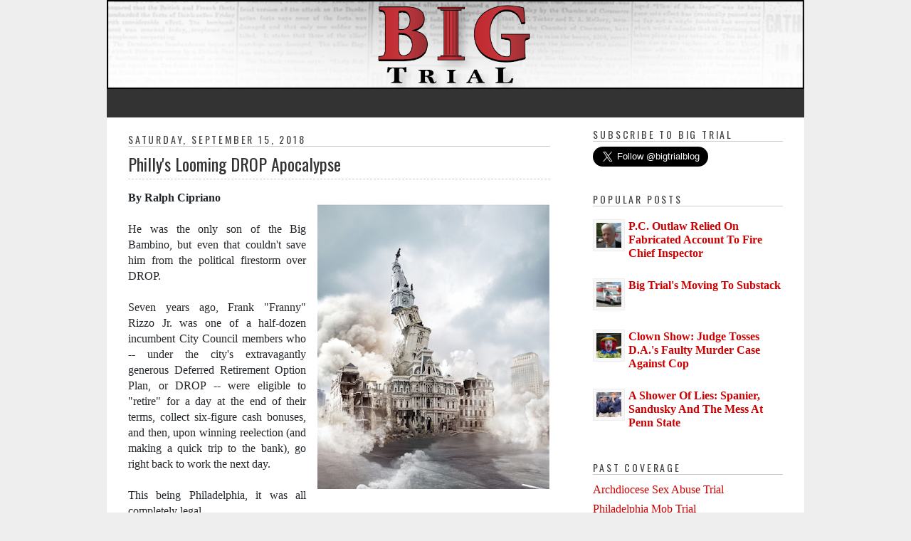

--- FILE ---
content_type: text/html; charset=UTF-8
request_url: https://www.bigtrial.net/2018/09/phillys-looming-drop-apocalypse.html
body_size: 15376
content:
<!DOCTYPE html>
<html class='v2' dir='ltr' xmlns='http://www.w3.org/1999/xhtml' xmlns:b='http://www.google.com/2005/gml/b' xmlns:data='http://www.google.com/2005/gml/data' xmlns:expr='http://www.google.com/2005/gml/expr'>
<head>
<link href='https://www.blogger.com/static/v1/widgets/335934321-css_bundle_v2.css' rel='stylesheet' type='text/css'/>
<script async='async' data-ad-client='ca-pub-3909910168091132' src='https://pagead2.googlesyndication.com/pagead/js/adsbygoogle.js'></script>
<meta content='dHle0oEpSb9GDjbd_6K0G_InKeCxrdVZF8mIxwbaIEk' name='google-site-verification'/>
<meta content='dHle0oEpSb9GDjbd_6K0G_InKeCxrdVZF8mIxwbaIEk' name='google-site-verification'/>
<title>Philly's Looming DROP Apocalypse | Big Trial | Philadelphia Trial Blog</title>
<meta CONTENT='IE=edge' HTTP-EQUIV='X-UA-Compatible'/>
<meta content='width=device-width,initial-scale=1.0,minimum-scale=1.0,maximum-scale=1.0' name='viewport'/>
<link href='https://fonts.googleapis.com/css?family=Roboto' rel='stylesheet'/>
<link HREF='//maxcdn.bootstrapcdn.com/font-awesome/4.7.0/css/font-awesome.min.css' REL='stylesheet'/>
<script src='//ajax.googleapis.com/ajax/libs/jquery/2.2.4/jquery.min.js' type='text/javascript'></script>
<meta content='text/html; charset=UTF-8' http-equiv='Content-Type'/>
<meta content='blogger' name='generator'/>
<link href='https://www.bigtrial.net/favicon.ico' rel='icon' type='image/x-icon'/>
<link href='https://www.bigtrial.net/2018/09/phillys-looming-drop-apocalypse.html' rel='canonical'/>
<link rel="alternate" type="application/atom+xml" title="Big Trial | Philadelphia Trial Blog - Atom" href="https://www.bigtrial.net/feeds/posts/default" />
<link rel="alternate" type="application/rss+xml" title="Big Trial | Philadelphia Trial Blog - RSS" href="https://www.bigtrial.net/feeds/posts/default?alt=rss" />
<link rel="service.post" type="application/atom+xml" title="Big Trial | Philadelphia Trial Blog - Atom" href="https://www.blogger.com/feeds/8876661997317409023/posts/default" />

<link rel="alternate" type="application/atom+xml" title="Big Trial | Philadelphia Trial Blog - Atom" href="https://www.bigtrial.net/feeds/8061164443076384645/comments/default" />
<!--Can't find substitution for tag [blog.ieCssRetrofitLinks]-->
<link href='https://blogger.googleusercontent.com/img/b/R29vZ2xl/AVvXsEj7yL5CtOvc9t4yuAd5vuPFBXvFExMHsXshouKiPMq2jldrZVTpE6-zmIk3M6Ni3emDQM-DmnN3OJE5omdSm329aEJTBDVAoOt0ja8LwmE4h71PIyrICmVQIILTKv57OX9lOWXQzZagu-U/s400/Screen+Shot+2018-09-16+at+5.59.43+AM.png' rel='image_src'/>
<meta content='https://www.bigtrial.net/2018/09/phillys-looming-drop-apocalypse.html' property='og:url'/>
<meta content='Philly&#39;s Looming DROP Apocalypse' property='og:title'/>
<meta content='  By Ralph Cipriano   He was the only son of the Big Bambino, but even that couldn&#39;t save him from the political firestorm over DROP.   Seve...' property='og:description'/>
<meta content='https://blogger.googleusercontent.com/img/b/R29vZ2xl/AVvXsEj7yL5CtOvc9t4yuAd5vuPFBXvFExMHsXshouKiPMq2jldrZVTpE6-zmIk3M6Ni3emDQM-DmnN3OJE5omdSm329aEJTBDVAoOt0ja8LwmE4h71PIyrICmVQIILTKv57OX9lOWXQzZagu-U/w1200-h630-p-k-no-nu/Screen+Shot+2018-09-16+at+5.59.43+AM.png' property='og:image'/>
<title>
Philly's Looming DROP Apocalypse | Big Trial | Philadelphia Trial Blog
</title>
<!-- Open Graph -->
<meta content='Big Trial | Philadelphia Trial Blog' property='og:site_name'/>
<meta content='https://blogger.googleusercontent.com/img/b/R29vZ2xl/AVvXsEj7yL5CtOvc9t4yuAd5vuPFBXvFExMHsXshouKiPMq2jldrZVTpE6-zmIk3M6Ni3emDQM-DmnN3OJE5omdSm329aEJTBDVAoOt0ja8LwmE4h71PIyrICmVQIILTKv57OX9lOWXQzZagu-U/s400/Screen+Shot+2018-09-16+at+5.59.43+AM.png' property='og:image'/>
<meta content='1200' property='og:image:width'/>
<meta content='630' property='og:image:height'/>
<meta content='article' property='og:type'/>
<meta content='' property='og:description'/>
<meta content='' property='fb:app_id'/>
<meta content='' property='fb:admins'/>
<!-- End Open Graph -->
<!-- Twitter Card -->
<meta content='summary_large_image' name='twitter:card'/>
<meta content='' name='twitter:site'/>
<meta content='' name='twitter:creator'/>
<meta content='https://www.bigtrial.net/' name='twitter:domain'/>
<meta content='https://www.bigtrial.net/2018/09/phillys-looming-drop-apocalypse.html' name='twitter:url'/>
<meta content='Philly&#39;s Looming DROP Apocalypse' name='twitter:title'/>
<meta content='https://blogger.googleusercontent.com/img/b/R29vZ2xl/AVvXsEj7yL5CtOvc9t4yuAd5vuPFBXvFExMHsXshouKiPMq2jldrZVTpE6-zmIk3M6Ni3emDQM-DmnN3OJE5omdSm329aEJTBDVAoOt0ja8LwmE4h71PIyrICmVQIILTKv57OX9lOWXQzZagu-U/s400/Screen+Shot+2018-09-16+at+5.59.43+AM.png' name='twitter:image:src'/>
<meta content='' name='twitter:description'/>
<meta content='https://www.bigtrial.net/2018/09/phillys-looming-drop-apocalypse.html' name='twitter:url'/>
<!-- End Twitter Card -->
<!-- Profile photo resize script -->
<script type='text/javascript'>
/*<![CDATA[*/
//Profile photo resize script
$(document).ready(function(){$("#Profile1 a img",$(this)).each(function(){var src=$(this).attr("src").replace(/\/s[0-9]+/g,'/s1600');$(this).attr("src",src)})});
/*]]>*/
</script>
<!-- Comment profile photos -->
<script type='text/javascript'>
/*<![CDATA[*/
//Comment profile photos
$(document).ready(function(){$("#comment-holder img",$(this)).each(function(){var src=$(this).attr("src").replace(/\/s[0-9]+/g,'/s60-c');$(this).attr("src",src)})});
/*]]>*/
</script>
<meta content='text/html; charset=UTF-8' http-equiv='Content-Type'/>
<meta content='blogger' name='generator'/>
<link href='https://www.bigtrial.net/favicon.ico' rel='icon' type='image/x-icon'/>
<link href='https://www.bigtrial.net/2018/09/phillys-looming-drop-apocalypse.html' rel='canonical'/>
<link rel="alternate" type="application/atom+xml" title="Big Trial | Philadelphia Trial Blog - Atom" href="https://www.bigtrial.net/feeds/posts/default" />
<link rel="alternate" type="application/rss+xml" title="Big Trial | Philadelphia Trial Blog - RSS" href="https://www.bigtrial.net/feeds/posts/default?alt=rss" />
<link rel="service.post" type="application/atom+xml" title="Big Trial | Philadelphia Trial Blog - Atom" href="https://www.blogger.com/feeds/8876661997317409023/posts/default" />

<link rel="alternate" type="application/atom+xml" title="Big Trial | Philadelphia Trial Blog - Atom" href="https://www.bigtrial.net/feeds/8061164443076384645/comments/default" />
<!--Can't find substitution for tag [blog.ieCssRetrofitLinks]-->
<link href='https://blogger.googleusercontent.com/img/b/R29vZ2xl/AVvXsEj7yL5CtOvc9t4yuAd5vuPFBXvFExMHsXshouKiPMq2jldrZVTpE6-zmIk3M6Ni3emDQM-DmnN3OJE5omdSm329aEJTBDVAoOt0ja8LwmE4h71PIyrICmVQIILTKv57OX9lOWXQzZagu-U/s400/Screen+Shot+2018-09-16+at+5.59.43+AM.png' rel='image_src'/>
<meta content='https://www.bigtrial.net/2018/09/phillys-looming-drop-apocalypse.html' property='og:url'/>
<meta content='Philly&#39;s Looming DROP Apocalypse' property='og:title'/>
<meta content='  By Ralph Cipriano   He was the only son of the Big Bambino, but even that couldn&#39;t save him from the political firestorm over DROP.   Seve...' property='og:description'/>
<meta content='https://blogger.googleusercontent.com/img/b/R29vZ2xl/AVvXsEj7yL5CtOvc9t4yuAd5vuPFBXvFExMHsXshouKiPMq2jldrZVTpE6-zmIk3M6Ni3emDQM-DmnN3OJE5omdSm329aEJTBDVAoOt0ja8LwmE4h71PIyrICmVQIILTKv57OX9lOWXQzZagu-U/w1200-h630-p-k-no-nu/Screen+Shot+2018-09-16+at+5.59.43+AM.png' property='og:image'/>
<meta content='global' name='distribution'/>
<meta content='1 days' name='revisit'/>
<meta content='1 days' name='revisit-after'/>
<meta content='document' name='resource-type'/>
<meta content='all' name='audience'/>
<meta content='general' name='rating'/>
<meta content='all' name='robots'/>
<meta content='index, follow' name='robots'/>
<meta content='Aldenir Araújo' name='author'/>
<meta content='Portugues' name='language'/>
<meta content='Brasil' name='country'/>
<meta content='blogger' name='generator'/>
<meta content='true' name='MSSmartTagsPreventParsing'/>
<meta content='text/html; charset=UTF-8' http-equiv='Content-Type'/>
<meta content='IE=8' http-equiv='X-UA-Compatible'/>
<style id='page-skin-1' type='text/css'><!--
/******************************
Social Media Widget icons
*******************************/
.fabe:before {content:"\f1b4"}
.fafa:before {content:"\f09a"}
.fatw:before {content:"\f099"}
.fahe:before {content:"\f004"}
.fadr:before {content:"\f17d"}
.fafl:before {content:"\f16e"}
.fain:before {content:"\f16d"}
.fali:before {content:"\f0e1"}
.fapi:before {content:"\f231"}
.favi:before {content:"\f194"}
.fayo:before {content:"\f16a"}
.favi2:before {content:"\f1ca"}
.faso:before {content:"\f1be"}
.fabo:before {content:"\f02d"}
.fade:before {content:"\f1bd"}
.fafo:before {content:"\f180"}
.fare:before {content:"\f1a1"}
.fatu:before {content:"\f173"}
.fars:before {content:"\f09e"}
.fash:before {content:"\f07a"}
.favk:before {content:"\f189"}
.fatw2:before {content:"\f1e8"}
.fasp:before {content:"\f1bc"}
.faen:before {content:"\f0e0"}
.fashop:before {content:"\f07a"}
.facom:before {content:"\f0e5"}
.fasnap:before {content:"\f2ac"}
.faetsy:before {content:"\f2d7"}

--></style>
<style id='template-skin-1' type='text/css'><!--

--></style>
<!--<link href='https://maxcdn.bootstrapcdn.com/bootstrap/3.3.5/css/bootstrap.min.css' rel='stylesheet'/>-->
<link href='https://stackpath.bootstrapcdn.com/bootstrap/4.4.1/css/bootstrap.min.css' rel='stylesheet'/>
<link href='https://fonts.googleapis.com/css2?family=Oswald:wght@300;400;500;600;700' rel='stylesheet'/>
<style>

  body{background:#eeeeee !important;font-family:"times new roman" !important;}

  h1,h2,h3,h4,h5,h6{font-family: 'Oswald', sans-serif !important;}

  #content-wrapper{background:#fff !important;}

  .container{max-width: 980px !important;}

  .post-body img{width: 100% !important;height: 100% !important;padding: 20px 0 !important;}

  .date-header{border-bottom: 1px solid #cccccc;margin: 1.5em 0 .5em;font: normal normal 14px Oswald;line-height: 1.4em;text-transform: uppercase;letter-spacing: .2em;color: #444444;}

  .post-title a, .post-title{text-shadow: 1px 1px 3px #fff;margin: .25em 0 15px;border-bottom: 1px dashed #cccccc;padding: 1px 0px 4px;font: normal normal 24px Oswald;font-weight: normal;line-height: 1.4em;color: #333;}

  .share-buttons{display:none !important;}

  .jump-link a{color: #3d85c6;}

.post-outer{text-align: justify;margin: .5em 0 1.5em;border-bottom: 1px solid #cccccc;padding-bottom: 1.5em;}

  #my1{margin-top:20px;}

  .blog-feeds{display:none;}

#rightsidebar h2{border-bottom: 1px solid #cccccc;margin: 1.0em 0 .5em;font: normal normal 14px Oswald;line-height: 1.4em;text-transform: uppercase;letter-spacing: .2em;color: #444444;}

.post-title a:hover{color:#c22400 !important;text-decoration:none !important;}

  .post-labels, .post-author, .post-timestamp{color: #444444;text-transform: uppercase;letter-spacing: .1em;font: normal normal 14px Oswald;line-height: 1.7em;}

  .post-labels a, .post-timestamp a{color: #cc0000;}

.post-labels a:hover, .post-timestamp a:hover {color: #000000;text-decoration: underline;}

.jump-link a:hover {color: #666;}

.PopularPosts img{padding: 4px;width: 45px;height: 45px;display: block;background: #f7f7f7;border: 1px solid #eeeeee;box-shadow: 0 0 0 rgba(0, 0, 0, .2);border-radius: 0;}

.PopularPosts .item-title a{font: normal bold 36px Yanone Kaffeesatz;font-size: 16px;color: #222222;}

#PopularPosts1 ul{list-style-type:none !important;padding: 0 !important;}

.PopularPosts .item-title a:hover {color: #c22400;text-decoration: none;}

  .menubar{height: 40px;background: #333;}

#blog-pager a{color: #cc0000;text-decoration: none;}

#blog-pager a:hover{color: #000000;text-decoration: underline;}

#credit {text-align: center;background: #000;padding: 10px;color: #fff;margin-bottom:-2px;}

  #credit p{margin-bottom: 10px !important;margin-top: 10px !important;}

  #credit a{color: #cc0000;text-decoration: none;}

#credit a:hover{color: #fff;text-decoration: underline;}

#rightsidebar a:link {color: #cc0000;text-decoration: none;}

#Label1 ul{list-style-type:none;padding:0 !important;}

#Label1 ul li a:hover{text-decoration:underline !important;color: #000000;}

  .related-posts-widget{margin: 35px 0;}

.related-posts-widget h2{font-size:18px;}

.rpw{padding: 0 !important;list-style-type: none !important;}

.rpw img{width: 70px;margin-right: 15px;border-radius: 50%;}

.rpw a{color: #cc0000;}

.rpw a:hover{color: #000;text-decoration:underline;}

.post-author a{color: #cc0000;}

.post-author a:hover{color: #000;text-decoration:underline;}

  .post-feeds{display:none !important;}

  @media screen and (max-width:650px){
    #header{margin:0 !important;}
    #mysterious, #mysterious img{width:100% !important;height: 100% !important;}
}


  #blog-pager{padding-top: 25px;border-top: 1px solid #ccc;margin-top: 25px;}




.jump-link{display:none !important;}  


</style>
<link href='https://www.blogger.com/dyn-css/authorization.css?targetBlogID=8876661997317409023&amp;zx=a35fd7d1-5fb8-4697-aeb4-005f8c693356' media='none' onload='if(media!=&#39;all&#39;)media=&#39;all&#39;' rel='stylesheet'/><noscript><link href='https://www.blogger.com/dyn-css/authorization.css?targetBlogID=8876661997317409023&amp;zx=a35fd7d1-5fb8-4697-aeb4-005f8c693356' rel='stylesheet'/></noscript>
<meta name='google-adsense-platform-account' content='ca-host-pub-1556223355139109'/>
<meta name='google-adsense-platform-domain' content='blogspot.com'/>

<!-- data-ad-client=ca-pub-3909910168091132 -->

</head>
<body class='item' itemscope='' itemtype='http://schema.org/WebPage'>
<!-- ======================================== My Template Starts ================================================== -->
<!-- start header-wrapper -->
<div id='header-wrapper'>
<div class='header section' id='header'><div class='widget HTML' data-version='1' id='HTML1'>
<div class='widget-content'>
<div id="mysterious" style="text-align:center; width:980px; margin-left:auto; margin-right:auto;">
<img id="Image-Maps_8201212042324078" src="https://blogger.googleusercontent.com/img/b/R29vZ2xl/AVvXsEiEpZk7KaFQ2qqJMfj_W06g-lasiYvKLDmK7lqLaLV642PfoXmhGLfgkJVhyphenhyphen59TwKoowcXuM7E37imyUPnhlM1HB4JcVoLTuuBNgXDecBlzkHvt79k-Z7zVfkC9DiskkZFOo9OSb33F1m0/s1600/btheader-01.png" usemap="#Image-Maps_8201212042324078" border="0" width="980" height="125" alt="" />
<map id="_Image-Maps_8201212042324078" name="Image-Maps_8201212042324078">
<area shape="rect" coords="0,0,980,120" href="http://www.bigtrial.net/" alt="Philadelphia Trial News"/>
</map>
</div>
</div>
<div class='clear'></div>
</div></div>
</div>
<!-- end header-wrapper -->
<div class='menubar container'><div class='menuhorizontal'>
<div class='section' id='pages'><div class='widget PageList' data-version='1' id='PageList1'>
<div class='navi clearfix'>
<ul class='menu'>
</ul>
<div class='clear'></div>
</div>
</div></div>
</div></div>
<div class='container' id='content-wrapper'>
<div id='content' itemscope='itemscope' itemtype='http://schema.org/Blog' role='main'>
<div class='row'>
<div class='col-xs-12 col-sm-8 col-md-8 col-lg-8'>
<div class='section' id='posts' name='Blog Posts'><div class='widget Blog' data-version='1' id='Blog1'>
<div class='blog-posts hfeed'>
<script type='text/javascript'> var postDate=""; </script>
<!--Can't find substitution for tag [defaultAdStart]-->
<div class='post-outer'>
<meta content='article' property='og:type'/>
<meta content='Philly&#39;s Looming DROP Apocalypse' property='og:title'/>
<meta content='Giving readers an unvarnished, uncensored, insider&#39;s view of the biggest courtroom dramas.' property='og:description'/>
<meta content='https://www.bigtrial.net/2018/09/phillys-looming-drop-apocalypse.html' property='og:url'/>
<meta content='Big Trial | Philadelphia Trial Blog' property='og:site_name'/>
<meta content='bigtrial.net' property='article:author'/>
<meta content='9:20 PM' property='article:published_time'/>
<meta content='BLOG TOPIC' property='article:section'/>
<meta content='Philly&#39;s DROP scam' property='article:tag'/>
<div class='post hentry' itemscope='' itemtype='http://schema.org/BlogPosting'>
<div itemprop='publisher' itemscope='' itemtype='https://schema.org/Organization'>
<div itemprop='logo' itemscope='' itemtype='https://schema.org/ImageObject' style='display:none;'>
<img src='https://YOUR-LOGO-URL-HERE.png'/>
<meta content='https://YOUR-LOGO-URL-HERE.png' itemprop='url'/>
<meta content='380' itemprop='width'/>
<meta content='100' itemprop='height'/>
</div>
<meta content='Big Trial | Philadelphia Trial Blog' itemprop='name'/>
</div>
<meta content='https://blogger.googleusercontent.com/img/b/R29vZ2xl/AVvXsEj7yL5CtOvc9t4yuAd5vuPFBXvFExMHsXshouKiPMq2jldrZVTpE6-zmIk3M6Ni3emDQM-DmnN3OJE5omdSm329aEJTBDVAoOt0ja8LwmE4h71PIyrICmVQIILTKv57OX9lOWXQzZagu-U/s72-c/Screen+Shot+2018-09-16+at+5.59.43+AM.png' itemprop='image'/>
<meta content='9:20 PM' itemprop='dateModified'/>
<meta content='9:20 PM' itemprop='datePublished'/>
<meta content='https://www.bigtrial.net/2018/09/phillys-looming-drop-apocalypse.html' itemprop='mainEntityOfPage'/>
<span itemprop='author' itemscope='itemscope' itemtype='http://schema.org/Person' style='display:none;'>
<meta content='https://www.blogger.com/profile/12188557653424544411' itemprop='url'/>
<span itemprop='name'>bigtrial.net
</span></span>
<a name='8061164443076384645'></a>
<div class='post-header'>
<span CLASS='post-labels' style='display:none;'>
<a href='https://www.bigtrial.net/search/label/Philly%27s%20DROP%20scam?&max-results=20' rel='tag'>Philly&#39;s DROP scam</a>
</span>
<div class='post-header-line-1'></div>
<h6 class='date-header'>Saturday, September 15, 2018</h6>
<script type='text/javascript'> postDate = "Saturday, September 15, 2018"; </script>
<a name='8061164443076384645'></a>
<h1 class='post-title entry-title' itemprop='headline'>
Philly's Looming DROP Apocalypse
</h1>
</div>
<div class='post-body entry-content' id='post-body-8061164443076384645' itemprop='description articleBody'>
<div class="separator" style="clear: both; text-align: center;">
<a href="https://blogger.googleusercontent.com/img/b/R29vZ2xl/AVvXsEj7yL5CtOvc9t4yuAd5vuPFBXvFExMHsXshouKiPMq2jldrZVTpE6-zmIk3M6Ni3emDQM-DmnN3OJE5omdSm329aEJTBDVAoOt0ja8LwmE4h71PIyrICmVQIILTKv57OX9lOWXQzZagu-U/s1600/Screen+Shot+2018-09-16+at+5.59.43+AM.png" imageanchor="1" style="clear: right; float: right; margin-bottom: 1em; margin-left: 1em;"><img border="0" height="400" src="https://blogger.googleusercontent.com/img/b/R29vZ2xl/AVvXsEj7yL5CtOvc9t4yuAd5vuPFBXvFExMHsXshouKiPMq2jldrZVTpE6-zmIk3M6Ni3emDQM-DmnN3OJE5omdSm329aEJTBDVAoOt0ja8LwmE4h71PIyrICmVQIILTKv57OX9lOWXQzZagu-U/s400/Screen+Shot+2018-09-16+at+5.59.43+AM.png" width="325" /></a></div>
<b>By Ralph Cipriano</b><br />
<br />
He was the only son of the Big Bambino, but even that couldn't save him from the political firestorm over DROP.<br />
<br />
Seven years ago, Frank "Franny" Rizzo Jr. was one of a half-dozen incumbent City Council members who -- under the city's extravagantly generous Deferred Retirement Option Plan, or DROP -- were eligible to "retire" for a day at the end of their terms, collect six-figure cash bonuses, and then, upon winning reelection (and making a quick trip to the bank), go right back to work the next day.<br />
<br />
This being Philadelphia, it was all completely legal.<br />
<br />
The rest of the story in Philadelphia magazine can be read <a href="https://www.phillymag.com/news/2018/09/15/drop-plans-deferred-retirement-option-philadelphia/">here</a>.<br />
<br />
<br />
<div style='clear: both;'></div>
</div>
<div id='my1'>
<span class='post-author vcard' style='display:inline;margin-right: 20px;'>Posted By
                
<span class='fn' itemprop='author' itemscope='itemscope' itemtype='http://schema.org/Person'>
<meta content='https://www.blogger.com/profile/12188557653424544411' itemprop='url'/>
<a href='https://www.blogger.com/profile/12188557653424544411' rel='author' title='author profile'>
<span itemprop='name'>bigtrial.net</span>
</a>
</span>
</span>
<span class='post-timestamp' style='display:inline;'>
at
<meta content='https://www.bigtrial.net/2018/09/phillys-looming-drop-apocalypse.html' itemprop='url'/>
<a class='timestamp-link' href='https://www.bigtrial.net/2018/09/phillys-looming-drop-apocalypse.html' rel='bookmark' title='permanent link'><abbr class='published' itemprop='datePublished' title='2018-09-15T21:20:00-04:00'>9:20&#8239;PM</abbr></a>
</span><br/>
<span CLASS='post-labels'>Trials:
		
<a href='https://www.bigtrial.net/search/label/Philly%27s%20DROP%20scam?&max-results=20' rel='tag'>Philly&#39;s DROP scam</a>
</span>
<div class='jump-link' style='float: right;'>
<a href='https://www.bigtrial.net/2018/09/phillys-looming-drop-apocalypse.html#more' title='Philly&#39;s Looming DROP Apocalypse'>Continue reading &#187;</a>
</div>
</div>
<div class='post-footer'>
<div class='post-footer-line post-footer-line-1'>
</div>
<div class='post-footer-line post-footer-line-2'>
</div>
<div class='post-footer-line post-footer-line-3'>
<div CLASS='share-buttons'>
<a class='share' href='https://twitter.com/intent/tweet?text=Philly&#39;s Looming DROP Apocalypse&url=https://www.bigtrial.net/2018/09/phillys-looming-drop-apocalypse.html' target='_blank' title='Tweet This'>Tweet</a>
<a class='share' href='https://www.facebook.com/sharer.php?u=https://www.bigtrial.net/2018/09/phillys-looming-drop-apocalypse.html&t=Philly&#39;s Looming DROP Apocalypse' target='_blank' title='Share On Facebook'>Share</a>
<a class='share' href='javascript:void((function()%7Bvar%20e=document.createElement(&#39;script&#39;);e.setAttribute(&#39;type&#39;,&#39;text/javascript&#39;);e.setAttribute(&#39;charset&#39;,&#39;UTF-8&#39;);e.setAttribute(&#39;src&#39;,&#39;https://assets.pinterest.com/js/pinmarklet.js?r=&#39;+Math.random()*99999999);document.body.appendChild(e)%7D)());' title='Pin it'>Pin It</a>
<a class='share' href='mailto:?subject=Philly&#39;s Looming DROP Apocalypse&body=https://www.bigtrial.net/2018/09/phillys-looming-drop-apocalypse.html' rel='nofollow' title='Share Via Email'>Email It</a>
<a class='share' href='https://www.bigtrial.net/2018/09/phillys-looming-drop-apocalypse.html#comment-form' onclick=''>1 comment</a>
</div>
</div>
</div>
<div class='post-pagination'>
<div class='blog-pager' id='blog-pager'>
<span id='blog-pager-newer-link'>
<a class='blog-pager-newer-link' href='https://www.bigtrial.net/2018/10/recovered-memories-did-brett-kavanaugh.html' id='Blog1_blog-pager-newer-link' title='Newer Post'>Newer Post</a>
</span>
<span id='blog-pager-older-link'>
<a class='blog-pager-older-link' href='https://www.bigtrial.net/2018/08/should-that-new-grand-jury-report-run.html' id='Blog1_blog-pager-older-link' title='Older Post'>Older Post</a>
</span>
</div>
<div class='clear'></div>
</div>
<script type='text/javascript'>
//<![CDATA[
(function(c){c.fn.relatedPostsWidget=function(s){if(!this.size())return this;s=c.extend({},c.fn.relatedPostsWidget.defaults,s);return this.each(function(){var k=c(this),z=0,g=null,p=null,t=0,q=0,l=-1,n=-1,u=-1,r=null,v=0,w=null,A="",b=s,F=function(){if(!((l+1)*b.show_n>=q&&!b.animate_loop))if(!v){c("li",g).eq(n).fadeOut(b.exit_time,B);b.show_n>1&&c("li",g).slice(n+1,u).fadeOut(b.exit_time)}},B=function(){if(g.parent().size()){l++;if(l*b.show_n>=q)l=0;n=l*b.show_n;u=(l+1)*b.show_n;c("li",g).eq(n).animate(r,
b.enter_time,"linear",C);b.show_n>1&&c("li",g).slice(n+1,u).animate(r,b.enter_time)}},C=function(){w&&clearTimeout(w);w=setTimeout(F,b.stay_time)},G=function(){r={};r[b.animate]="show";g.bind("mouseenter",function(){v=1}).bind("mouseleave",function(){v=0;C()});B()},x=function(){if(!(t||!g)){b.loading_class&&g.removeClass(b.loading_class);b.max_posts&&b.tags.length&&c("li:gt("+(b.max_posts-1)+")",g).remove();q=c("li",g).size();b.tags.length&&b.timeout&&b.max_posts&&c("img",g).each(function(){var d=
c(this);d.attr("rel")&&d.attr("src",d.attr("rel"))});if(b.show_n==0)c("li",g).show();else q&&G();t=1}},E=function(d){if(!t){z++;if(d.feed.entry){if(!g){k.html("");if(b.tags.length==0)b.recent_title&&c("<h2><span>"+b.recent_title+"</span></h2>").appendTo(k);else b.related_title&&c("<h2><span>"+b.related_title+"</span></h2>").appendTo(k);g=c('<ul class="rpw '+b.loading_class+'"></ul>').appendTo(k)}for(var i=0,o=d.feed.entry.length;i<o;i++){var e=d.feed.entry[i],h;a:{var f=0;for(h=e.link.length;f<h;f++)if(e.link[f].rel=="alternate"){h=
e.link[f].href;break a}h=""}f=e.title.$t;e=e.media$thumbnail?e.media$thumbnail.url:b.thumb_default;if(h!=A||b.tags.length==0)a:{var j=h,m=f,H=e;if(b.tags.length>0){e=c("li",g);f=0;for(var I=e.length;f<I;f++){var y=c("a",e.eq(f));h=D(y);if(y.attr("href")==j){j=y;m=++h;j.attr("score",m);b.post_score_class&&j.attr("class",b.post_score_class+m);for(j=f-1;j>=0;j--){m=c("a",e.eq(j));if(D(m)>h){f-j>1&&e.eq(j).after(e.eq(f));break a}}f>0&&e.eq(0).before(e.eq(f));break a}}}e=j;f=m;h=H;if(b.thumb_size!="s72-c")h=
h.replace("/s72-c/","/"+b.thumb_size+"/");j=b.tags.length&&b.timeout&&b.max_posts?"rel":"src";g.append('<li style="display:none"><a href="'+e+'">'+(b.thumbs&&h?"<span><img "+j+'="'+h+'" title="'+(b.titles?"":f)+'" border="0"/></span>':"")+(b.titles?"<strong>"+f+"</strong>":"")+"</a></li>")}}}if(z>=b.tags.length){p&&clearTimeout(p);x()}}},D=function(d){d=parseInt(d.attr("score"));return d>0?d:1},J=function(){if(!b.tags){b.tags=[];c('a[rel="tag"]:lt('+b.max_tags+")").each(function(){var e=c.trim(c(this).text().replace(/\n/g,
""));if(c.inArray(e,b.tags)==-1)b.tags[b.tags.length]=e})}var d=b.blog_url+"/feeds/posts/summary/";if(b.tags.length==0){if(b.timeout)p=setTimeout(x,b.timeout);c.ajax({url:d,data:{"max-results":b.max_posts,alt:"json-in-script"},success:E,dataType:"jsonp",cache:true})}else{if(b.timeout)p=setTimeout(x,b.timeout*b.tags.length);for(var i=0,o=b.tags.length;i<o;i++)c.ajax({url:d,data:{category:b.tags[i],"max-results":b.posts_per_tag,alt:"json-in-script"},success:E,dataType:"jsonp",cache:true})}};(function(){var d=
k.attr("data-options");if(!d){var i=k.html().replace(/\n|\r\n/g,"");if(i)if((i=i.match(/<!--\s*(\{.+\});?\s*--\>/))&&i.length==2)d=i[1]}if(d){if(d.indexOf("{")<0)d="{"+d+"}";try{b=eval("("+d+")")}catch(o){a.html('<b style="color:red">'+o+"</b>");return null}b=c.extend({},c.fn.relatedPostsWidget.defaults,b)}if(b.post_page_only?location.pathname.match(/^\/\d{4}\/\d\d\/[\w\-\_]+\.html/):true){A=location.protocol+"//"+location.host+location.pathname+(b.url_querystring?location.search:"");J()}})()})};
c.fn.relatedPostsWidget.defaults={blog_url:"",max_posts:5,max_tags:5,posts_per_tag:5,tags:false,loading_class:"rpw-loading",related_title:"You Might Also Like",recent_title:"Recent Posts",post_score_class:"",post_page_only:0,thumb_default:"",thumb_size:"s72-c",thumbs:1,titles:1,url_querystring:0,timeout:1500,show_n:0,stay_time:5E3,enter_time:200,exit_time:200,animate:"opacity",animate_loop:1}})(jQuery);jQuery(document).ready(function(){jQuery("div.related-posts-widget").relatedPostsWidget()});
//]]>  
</script>
<div CLASS='related-posts-widget'>
<!-- {
	max_posts:3
	,thumb_default:'https://2.bp.blogspot.com/-qnPpq-rUQrE/VSZu0f0u5dI/AAAAAAAAAs0/ODeftPoP-Kw/s1600/noimg.png'
	,thumb_size:'s225-c'
} -->
loading..
</div>
</div>
<div class='comments' id='comments'>
<a name='comments'></a>
<h4><span>1 comment</span></h4>
<div class='comments-content'>
<script async='async' src='' type='text/javascript'></script>
<script type='text/javascript'>
    (function() {
      var items = null;
      var msgs = null;
      var config = {};

// <![CDATA[
      var cursor = null;
      if (items && items.length > 0) {
        cursor = parseInt(items[items.length - 1].timestamp) + 1;
      }

      var bodyFromEntry = function(entry) {
        if (entry.gd$extendedProperty) {
          for (var k in entry.gd$extendedProperty) {
            if (entry.gd$extendedProperty[k].name == 'blogger.contentRemoved') {
              return '<span class="deleted-comment">' + entry.content.$t + '</span>';
            }
          }
        }
        return entry.content.$t;
      }

      var parse = function(data) {
        cursor = null;
        var comments = [];
        if (data && data.feed && data.feed.entry) {
          for (var i = 0, entry; entry = data.feed.entry[i]; i++) {
            var comment = {};
            // comment ID, parsed out of the original id format
            var id = /blog-(\d+).post-(\d+)/.exec(entry.id.$t);
            comment.id = id ? id[2] : null;
            comment.body = bodyFromEntry(entry);
            comment.timestamp = Date.parse(entry.published.$t) + '';
            if (entry.author && entry.author.constructor === Array) {
              var auth = entry.author[0];
              if (auth) {
                comment.author = {
                  name: (auth.name ? auth.name.$t : undefined),
                  profileUrl: (auth.uri ? auth.uri.$t : undefined),
                  avatarUrl: (auth.gd$image ? auth.gd$image.src : undefined)
                };
              }
            }
            if (entry.link) {
              if (entry.link[2]) {
                comment.link = comment.permalink = entry.link[2].href;
              }
              if (entry.link[3]) {
                var pid = /.*comments\/default\/(\d+)\?.*/.exec(entry.link[3].href);
                if (pid && pid[1]) {
                  comment.parentId = pid[1];
                }
              }
            }
            comment.deleteclass = 'item-control blog-admin';
            if (entry.gd$extendedProperty) {
              for (var k in entry.gd$extendedProperty) {
                if (entry.gd$extendedProperty[k].name == 'blogger.itemClass') {
                  comment.deleteclass += ' ' + entry.gd$extendedProperty[k].value;
                } else if (entry.gd$extendedProperty[k].name == 'blogger.displayTime') {
                  comment.displayTime = entry.gd$extendedProperty[k].value;
                }
              }
            }
            comments.push(comment);
          }
        }
        return comments;
      };

      var paginator = function(callback) {
        if (hasMore()) {
          var url = config.feed + '?alt=json&v=2&orderby=published&reverse=false&max-results=50';
          if (cursor) {
            url += '&published-min=' + new Date(cursor).toISOString();
          }
          window.bloggercomments = function(data) {
            var parsed = parse(data);
            cursor = parsed.length < 50 ? null
                : parseInt(parsed[parsed.length - 1].timestamp) + 1
            callback(parsed);
            window.bloggercomments = null;
          }
          url += '&callback=bloggercomments';
          var script = document.createElement('script');
          script.type = 'text/javascript';
          script.src = url;
          document.getElementsByTagName('head')[0].appendChild(script);
        }
      };
      var hasMore = function() {
        return !!cursor;
      };
      var getMeta = function(key, comment) {
        if ('iswriter' == key) {
          var matches = !!comment.author
              && comment.author.name == config.authorName
              && comment.author.profileUrl == config.authorUrl;
          return matches ? 'true' : '';
        } else if ('deletelink' == key) {
          return config.baseUri + '/delete-comment.g?blogID='
               + config.blogId + '&postID=' + comment.id;
        } else if ('deleteclass' == key) {
          return comment.deleteclass;
        }
        return '';
      };

      var replybox = null;
      var replyUrlParts = null;
      var replyParent = undefined;

      var onReply = function(commentId, domId) {
        if (replybox == null) {
          // lazily cache replybox, and adjust to suit this style:
          replybox = document.getElementById('comment-editor');
          if (replybox != null) {
            replybox.height = '250px';
            replybox.style.display = 'block';
            replyUrlParts = replybox.src.split('#');
          }
        }
        if (replybox && (commentId !== replyParent)) {
          document.getElementById(domId).insertBefore(replybox, null);
          replybox.src = replyUrlParts[0]
              + (commentId ? '&parentID=' + commentId : '')
              + '#' + replyUrlParts[1];
          replyParent = commentId;
        }
      };

      var hash = (window.location.hash || '#').substring(1);
      var startThread, targetComment;
      if (/^comment-form_/.test(hash)) {
        startThread = hash.substring('comment-form_'.length);
      } else if (/^c[0-9]+$/.test(hash)) {
        targetComment = hash.substring(1);
      }

      // Configure commenting API:
      var configJso = {
        'maxDepth': config.maxThreadDepth
      };
      var provider = {
        'id': config.postId,
        'data': items,
        'loadNext': paginator,
        'hasMore': hasMore,
        'getMeta': getMeta,
        'onReply': onReply,
        'rendered': true,
        'initComment': targetComment,
        'initReplyThread': startThread,
        'config': configJso,
        'messages': msgs
      };

      var render = function() {
        if (window.goog && window.goog.comments) {
          var holder = document.getElementById('comment-holder');
          window.goog.comments.render(holder, provider);
        }
      };

      // render now, or queue to render when library loads:
      if (window.goog && window.goog.comments) {
        render();
      } else {
        window.goog = window.goog || {};
        window.goog.comments = window.goog.comments || {};
        window.goog.comments.loadQueue = window.goog.comments.loadQueue || [];
        window.goog.comments.loadQueue.push(render);
      }
    })();
// ]]>
  </script>
<div id='comment-holder'>
<div class="comment-thread toplevel-thread"><ol id="top-ra"><li class="comment" id="c4003401805713845514"><div class="avatar-image-container"><img src="//www.blogger.com/img/blogger_logo_round_35.png" alt=""/></div><div class="comment-block"><div class="comment-header"><cite class="user"><a href="https://www.blogger.com/profile/13522566446353609083" rel="nofollow">jason brando</a></cite><span class="icon user "></span><span class="datetime secondary-text"><a rel="nofollow" href="https://www.bigtrial.net/2018/09/phillys-looming-drop-apocalypse.html?showComment=1538258533395#c4003401805713845514">September 29, 2018 at 6:02&#8239;PM</a></span></div><p class="comment-content">   Two weeks after this blockbuster story that nobody commented on and brought the Lord of Rittenhouse Sq. Condos to ride your coattails. You may be able to make him as famous as Vince if you were commissioned to write his Bio. I&#39;m sure that PhillyRag would salivate over anything Domb.<br><br>   Wish you would write a review on the most riveting testimony of the Senate Judiciary Hearing for Kavanaugh. What was presented has to make legal history for the contempt displayed by Senate Democrats to denigrate jurisprudence and political decency.</p><span class="comment-actions secondary-text"><a class="comment-reply" target="_self" data-comment-id="4003401805713845514">Reply</a><span class="item-control blog-admin blog-admin pid-1290106350"><a target="_self" href="https://www.blogger.com/comment/delete/8876661997317409023/4003401805713845514">Delete</a></span></span></div><div class="comment-replies"><div id="c4003401805713845514-rt" class="comment-thread inline-thread hidden"><span class="thread-toggle thread-expanded"><span class="thread-arrow"></span><span class="thread-count"><a target="_self">Replies</a></span></span><ol id="c4003401805713845514-ra" class="thread-chrome thread-expanded"><div></div><div id="c4003401805713845514-continue" class="continue"><a class="comment-reply" target="_self" data-comment-id="4003401805713845514">Reply</a></div></ol></div></div><div class="comment-replybox-single" id="c4003401805713845514-ce"></div></li></ol><div id="top-continue" class="continue"><a class="comment-reply" target="_self">Add comment</a></div><div class="comment-replybox-thread" id="top-ce"></div><div class="loadmore hidden" data-post-id="8061164443076384645"><a target="_self">Load more...</a></div></div>
</div>
</div>
<p class='comment-footer'>
<div class='comment-form'>
<a name='comment-form'></a>
<p>Thoughtful commentary welcome. Trolling, harassing, and defaming not welcome. Consistent with 47 U.S.C. 230, we have the right to delete without warning any comments we believe are obscene, lewd, lascivious, filthy, excessively violent, harassing, or otherwise objectionable, whether or not such material is constitutionally protected.</p>
<p>Note: Only a member of this blog may post a comment.</p>
<a href='https://www.blogger.com/comment/frame/8876661997317409023?po=8061164443076384645&hl=en&saa=85391&origin=https://www.bigtrial.net' id='comment-editor-src'></a>
<iframe allowtransparency='true' class='blogger-iframe-colorize blogger-comment-from-post' frameborder='0' height='410' id='comment-editor' name='comment-editor' src='' width='100%'></iframe>
<!--Can't find substitution for tag [post.friendConnectJs]-->
<script src='https://www.blogger.com/static/v1/jsbin/2830521187-comment_from_post_iframe.js' type='text/javascript'></script>
<script type='text/javascript'>
      BLOG_CMT_createIframe('https://www.blogger.com/rpc_relay.html');
    </script>
</div>
</p>
<div id='backlinks-container'>
<div id='Blog1_backlinks-container'>
</div>
</div>
</div>
</div>
<!--Can't find substitution for tag [adEnd]-->
</div>
<div class='post-feeds'>
<div class='feed-links'>
Subscribe to:
<a class='feed-link' href='https://www.bigtrial.net/feeds/8061164443076384645/comments/default' target='_blank' type='application/atom+xml'>Post Comments (Atom)</a>
</div>
</div>
</div>
</div>
</div>
<div class='col-xs-12 col-sm-4 col-md-4 col-lg-4'>
<div class='section' id='rightsidebar' name='Sidebar'><div class='widget HTML' data-version='1' id='HTML3'>
<h2 class='title'>Subscribe to Big Trial</h2>
<div class='widget-content'>
<a href="https://twitter.com/bigtrialblog?ref_src=twsrc%5Etfw" class="twitter-follow-button" data-size="large" data-show-count="false">Follow @bigtrialblog</a><script async src="https://platform.twitter.com/widgets.js" charset="utf-8"></script>
</div>
<div class='clear'></div>
</div><div class='widget PopularPosts' data-version='1' id='PopularPosts1'>
<h2>Popular Posts</h2>
<div class='widget-content popular-posts'>
<ul>
<li>
<div class='item-thumbnail-only'>
<div class='item-thumbnail'>
<a href='https://www.bigtrial.net/2022/10/pc-outlaw-relied-on-fabricated-account.html' target='_blank'>
<img alt='' border='0' src='https://blogger.googleusercontent.com/img/a/AVvXsEgGIb7fswGuX7RD1ErgQEfg7n_iYCoUrNMUrKRmANkJR52l5DY9lCcrrk1MjuSO_mprV-LHKdYd6N5P6-GtoFrnANqT4y16-5RqOZbt6jqP7w_YZsadiaemBd5sP4zuKaZwvL4fe1ZrIVoz10cfscDpH920AtqxHNrIwW_vV1a9nI494zUNfbLKyeBy=w72-h72-p-k-no-nu'/>
</a>
</div>
<div class='item-title'><a href='https://www.bigtrial.net/2022/10/pc-outlaw-relied-on-fabricated-account.html'>P.C. Outlaw Relied On Fabricated Account To Fire Chief Inspector</a></div>
</div>
<div style='clear: both;'></div>
</li>
<li>
<div class='item-thumbnail-only'>
<div class='item-thumbnail'>
<a href='https://www.bigtrial.net/2022/10/big-trials-moving-to-substack.html' target='_blank'>
<img alt='' border='0' src='https://blogger.googleusercontent.com/img/b/R29vZ2xl/AVvXsEidKZBxRWQpWXbNcjNid2abLep5vq8AwnBwJUXeHg1PLA1yxVBFrO2B2KBzTIjInugMk_XnCHiA9oGpnGn46pZ0ndbuyj7lP4UuCqOvbvP-AIBoXqdsahFj4yeDSz9DKS9GUdRuYhHfUjRd9x_geQJ3q6_ltyaBuESGC8B0PO0Yy0J1mU08dhEs083a/w72-h72-p-k-no-nu/Screen%20Shot%202022-10-14%20at%209.39.44%20AM.png'/>
</a>
</div>
<div class='item-title'><a href='https://www.bigtrial.net/2022/10/big-trials-moving-to-substack.html'>Big Trial's Moving To Substack</a></div>
</div>
<div style='clear: both;'></div>
</li>
<li>
<div class='item-thumbnail-only'>
<div class='item-thumbnail'>
<a href='https://www.bigtrial.net/2022/10/clown-show-judge-tosses-das-faulty.html' target='_blank'>
<img alt='' border='0' src='https://blogger.googleusercontent.com/img/b/R29vZ2xl/AVvXsEgor2_nNxGld-BrwOFRpl5JUua40_fk1PmIID1cYdSNu9v6T-TIHIrOmnGq9SDtOb1fEpfKbDVDJx5XaYKMVaJOSFi9sVOWguPOTyGpVAj0RDyZ7ZW2oOH8dqTW64t08FVfE9BudMdCH_mZXVACWRMKdhaBFmfx5jRn5KcSwHFZUSGxZe_1shf2sr_Q/w72-h72-p-k-no-nu/Screen%20Shot%202022-10-11%20at%205.54.13%20PM.png'/>
</a>
</div>
<div class='item-title'><a href='https://www.bigtrial.net/2022/10/clown-show-judge-tosses-das-faulty.html'>Clown Show: Judge Tosses D.A.'s Faulty Murder Case Against Cop</a></div>
</div>
<div style='clear: both;'></div>
</li>
<li>
<div class='item-thumbnail-only'>
<div class='item-thumbnail'>
<a href='https://www.bigtrial.net/2022/10/a-shower-of-lies.html' target='_blank'>
<img alt='' border='0' src='https://blogger.googleusercontent.com/img/b/R29vZ2xl/AVvXsEhJHkIq136YW86M3921w828nj6kJe0RO5ypF7-lJJR9mc58j1vZVSuD9uHoSuR9XGIuWrDjhyggZvqhwgUjJjya3mA3pSmKZeTpw4BRIUJ1FQV16ragL1P04hOfy6j8kKRs9s0jlFiZyyfo2No-WvgsfNxNeNRBA7C3QCmCYJfFP_c0EFllTRkppjAt/w72-h72-p-k-no-nu/Screen%20Shot%202022-10-06%20at%201.35.23%20PM.png'/>
</a>
</div>
<div class='item-title'><a href='https://www.bigtrial.net/2022/10/a-shower-of-lies.html'>A Shower Of Lies: Spanier, Sandusky And The Mess At Penn State </a></div>
</div>
<div style='clear: both;'></div>
</li>
</ul>
<div class='clear'></div>
</div>
</div><div class='widget Label' data-version='1' id='Label1'>
<h2>Past Coverage</h2>
<div class='widget-content list-label-widget-content'>
<ul>
<li>
<a dir='ltr' href='https://www.bigtrial.net/search/label/Archdiocese%20Sex%20Abuse%20Trial'>Archdiocese Sex Abuse Trial</a>
</li>
<li>
<a dir='ltr' href='https://www.bigtrial.net/search/label/Philadelphia%20Mob%20Trial'>Philadelphia Mob Trial</a>
</li>
<li>
<a dir='ltr' href='https://www.bigtrial.net/search/label/Penn%20State%20Sex%20Abuse%20Scandal'>Penn State Sex Abuse Scandal</a>
</li>
<li>
<a dir='ltr' href='https://www.bigtrial.net/search/label/Philly%20Narcs'>Philly Narcs</a>
</li>
<li>
<a dir='ltr' href='https://www.bigtrial.net/search/label/Chaka%20Fattah%20Trial'>Chaka Fattah Trial</a>
</li>
</ul>
<div class='clear'></div>
</div>
</div></div>
</div>
</div>
</div><!-- end content -->
</div><!-- end content-wrapper -->
<!-- ============================================ end content-wrapper ============================================ -->
<!-- start footer-wrapper -->
<div class='container' id='footer-wrapper'>
<div class='footer no-items section' id='footer'></div>
</div>
<!-- end footer-wrapper -->
<div class='container' id='credit'>
<div class='credit container'>
<p><a href='https://www.bigtrial.net/' name='bottom'>Big Trial | Philadelphia Trial Blog</a> | Copyright &#169; 2020 BigTrial.net | <a href='https://www.bigtrial.net/p/privacy-policy.html' target='_blank'>Privacy Policy</a></p>
</div>
</div>
<!-- end outer-wrapper -->
<!-- ======================================== My Template Ends ================================================== -->
<!-- Add Fontawesome classess to social icons -->
<script>
/*<![CDATA[*/
$(function(){
$('#LinkList101 a[href*="behance.net"]').addClass("fa fabe");
$('#LinkList101 a[href*="facebook.com"]').addClass("fa fafa");
$('#LinkList101 a[href*="twitter.com"]').addClass("fa fatw");
$('#LinkList101 a[href*="bloglovin.com"]').addClass("fa fahe");
$('#LinkList101 a[href*="dribbble.com"]').addClass("fa fadr");
$('#LinkList101 a[href*="flickr.com"]').addClass("fa fafl");
$('#LinkList101 a[href*="instagram.com"]').addClass("fa fain");
$('#LinkList101 a[href*="linkedin.com"]').addClass("fa fali");
$('#LinkList101 a[href*="pinterest.com"]').addClass("fa fapi");
$('#LinkList101 a[href*="vimeo.com"]').addClass("fa favi");
$('#LinkList101 a[href*="youtube.com"]').addClass("fa fayo");
$('#LinkList101 a[href*="vine.co"]').addClass("fa favi2");
$('#LinkList101 a[href*="soundcloud.com"]').addClass("fa faso");
$('#LinkList101 a[href*="goodreads.com"]').addClass("fa fabo");
$('#LinkList101 a[href*="deviantart.com"]').addClass("fa fade");
$('#LinkList101 a[href*="foursquare.com"]').addClass("fa fafo");
$('#LinkList101 a[href*="reddit.com"]').addClass("fa fare");
$('#LinkList101 a[href*="tumblr.com"]').addClass("fa fatu");
$('#LinkList101 a[href*="feeds/posts/default"]').addClass("fa fars");
$('#LinkList101 a[href*="feeds/comments/default"]').addClass("fa fars");
$('#LinkList101 a[href*="feeds.feedburner.com"]').addClass("fa fars");
$('#LinkList101 a[href*="etsy.com"]').addClass("fa faetsy");
$('#LinkList101 a[href*="vk.com"]').addClass("fa favk");
$('#LinkList101 a[href*="twitch.tv"]').addClass("fa fatw2");
$('#LinkList101 a[href*="open.spotify.com"]').addClass("fa fasp");
$('#LinkList101 a[href*="mailto:"]').addClass("fa faen");
$('#LinkList101 a[href*="shop"]').addClass("fa fashop");
$('#LinkList101 a[href*="Store"]').addClass("fa fashop");
$('#LinkList101 a[href*="snapchat"]').addClass("fa fasnap");
$('#LinkList102 a[href*="behance.net"]').addClass("fa fabe");
$('#LinkList102 a[href*="facebook.com"]').addClass("fa fafa");
$('#LinkList102 a[href*="twitter.com"]').addClass("fa fatw");
$('#LinkList102 a[href*="bloglovin.com"]').addClass("fa fahe");
$('#LinkList102 a[href*="dribbble.com"]').addClass("fa fadr");
$('#LinkList102 a[href*="flickr.com"]').addClass("fa fafl");
$('#LinkList102 a[href*="instagram.com"]').addClass("fa fain");
$('#LinkList102 a[href*="linkedin.com"]').addClass("fa fali");
$('#LinkList102 a[href*="pinterest.com"]').addClass("fa fapi");
$('#LinkList102 a[href*="vimeo.com"]').addClass("fa favi");
$('#LinkList102 a[href*="youtube.com"]').addClass("fa fayo");
$('#LinkList102 a[href*="vine.co"]').addClass("fa favi2");
$('#LinkList102 a[href*="soundcloud.com"]').addClass("fa faso");
$('#LinkList102 a[href*="goodreads.com"]').addClass("fa fabo");
$('#LinkList102 a[href*="deviantart.com"]').addClass("fa fade");
$('#LinkList102 a[href*="foursquare.com"]').addClass("fa fafo");
$('#LinkList102 a[href*="reddit.com"]').addClass("fa fare");
$('#LinkList102 a[href*="tumblr.com"]').addClass("fa fatu");
$('#LinkList102 a[href*="feeds/posts/default"]').addClass("fa fars");
$('#LinkList102 a[href*="feeds/comments/default"]').addClass("fa fars");
$('#LinkList102 a[href*="feeds.feedburner.com"]').addClass("fa fars");
$('#LinkList102 a[href*="etsy.com"]').addClass("fa faetsy");
$('#LinkList102 a[href*="vk.com"]').addClass("fa favk");
$('#LinkList102 a[href*="twitch.tv"]').addClass("fa fatw2");
$('#LinkList102 a[href*="open.spotify.com"]').addClass("fa fasp");
$('#LinkList102 a[href*="mailto:"]').addClass("fa faen");
$('#LinkList102 a[href*="shop"]').addClass("fa fashop");
$('#LinkList102 a[href*="Store"]').addClass("fa fashop");
$('#LinkList102 a[href*="snapchat"]').addClass("fa fasnap");
$('#LinkList103 a[href*="behance.net"]').addClass("fa fabe");
$('#LinkList103 a[href*="facebook.com"]').addClass("fa fafa");
$('#LinkList103 a[href*="twitter.com"]').addClass("fa fatw");
$('#LinkList103 a[href*="bloglovin.com"]').addClass("fa fahe");
$('#LinkList103 a[href*="dribbble.com"]').addClass("fa fadr");
$('#LinkList103 a[href*="flickr.com"]').addClass("fa fafl");
$('#LinkList103 a[href*="instagram.com"]').addClass("fa fain");
$('#LinkList103 a[href*="linkedin.com"]').addClass("fa fali");
$('#LinkList103 a[href*="pinterest.com"]').addClass("fa fapi");
$('#LinkList103 a[href*="vimeo.com"]').addClass("fa favi");
$('#LinkList103 a[href*="youtube.com"]').addClass("fa fayo");
$('#LinkList103 a[href*="vine.co"]').addClass("fa favi2");
$('#LinkList103 a[href*="soundcloud.com"]').addClass("fa faso");
$('#LinkList103 a[href*="goodreads.com"]').addClass("fa fabo");
$('#LinkList103 a[href*="deviantart.com"]').addClass("fa fade");
$('#LinkList103 a[href*="foursquare.com"]').addClass("fa fafo");
$('#LinkList103 a[href*="reddit.com"]').addClass("fa fare");
$('#LinkList103 a[href*="tumblr.com"]').addClass("fa fatu");
$('#LinkList103 a[href*="feeds/posts/default"]').addClass("fa fars");
$('#LinkList103 a[href*="feeds/comments/default"]').addClass("fa fars");
$('#LinkList103 a[href*="feeds.feedburner.com"]').addClass("fa fars");
$('#LinkList103 a[href*="etsy.com"]').addClass("fa faetsy");
$('#LinkList103 a[href*="vk.com"]').addClass("fa favk");
$('#LinkList103 a[href*="twitch.tv"]').addClass("fa fatw2");
$('#LinkList103 a[href*="open.spotify.com"]').addClass("fa fasp");
$('#LinkList103 a[href*="mailto:"]').addClass("fa faen");
$('#LinkList103 a[href*="shop"]').addClass("fa fashop");
$('#LinkList103 a[href*="Store"]').addClass("fa fashop");
$('#LinkList103 a[href*="snapchat"]').addClass("fa fasnap");
$("#nav li a").wrapInner('<span>');
$("#sidebar-wrapper h2").wrapInner('<span>');
});
/*]]>*/
</script>
<script type='text/javascript'>
        (function(i,s,o,g,r,a,m){i['GoogleAnalyticsObject']=r;i[r]=i[r]||function(){
        (i[r].q=i[r].q||[]).push(arguments)},i[r].l=1*new Date();a=s.createElement(o),
        m=s.getElementsByTagName(o)[0];a.async=1;a.src=g;m.parentNode.insertBefore(a,m)
        })(window,document,'script','https://www.google-analytics.com/analytics.js','ga');
        ga('create', 'UA-38480421-1', 'auto', 'blogger');
        ga('blogger.send', 'pageview');
      </script>
<script src='https://maxcdn.bootstrapcdn.com/bootstrap/3.3.5/js/bootstrap.min.js'></script>
<!-- <script src="https://stackpath.bootstrapcdn.com/bootstrap/4.3.1/js/bootstrap.min.js"></script> <script src="https://code.jquery.com/jquery-3.3.1.slim.min.js"></script> <script src="https://cdnjs.cloudflare.com/ajax/libs/popper.js/1.14.7/umd/popper.min.js"></script> -->

<script type="text/javascript" src="https://www.blogger.com/static/v1/widgets/3845888474-widgets.js"></script>
<script type='text/javascript'>
window['__wavt'] = 'AOuZoY540WLjBXeHMqtj_IglyniHV8HKKQ:1768729250422';_WidgetManager._Init('//www.blogger.com/rearrange?blogID\x3d8876661997317409023','//www.bigtrial.net/2018/09/phillys-looming-drop-apocalypse.html','8876661997317409023');
_WidgetManager._SetDataContext([{'name': 'blog', 'data': {'blogId': '8876661997317409023', 'title': 'Big Trial | Philadelphia Trial Blog', 'url': 'https://www.bigtrial.net/2018/09/phillys-looming-drop-apocalypse.html', 'canonicalUrl': 'https://www.bigtrial.net/2018/09/phillys-looming-drop-apocalypse.html', 'homepageUrl': 'https://www.bigtrial.net/', 'searchUrl': 'https://www.bigtrial.net/search', 'canonicalHomepageUrl': 'https://www.bigtrial.net/', 'blogspotFaviconUrl': 'https://www.bigtrial.net/favicon.ico', 'bloggerUrl': 'https://www.blogger.com', 'hasCustomDomain': true, 'httpsEnabled': true, 'enabledCommentProfileImages': true, 'gPlusViewType': 'FILTERED_POSTMOD', 'adultContent': false, 'analyticsAccountNumber': 'UA-38480421-1', 'encoding': 'UTF-8', 'locale': 'en', 'localeUnderscoreDelimited': 'en', 'languageDirection': 'ltr', 'isPrivate': false, 'isMobile': false, 'isMobileRequest': false, 'mobileClass': '', 'isPrivateBlog': false, 'isDynamicViewsAvailable': true, 'feedLinks': '\x3clink rel\x3d\x22alternate\x22 type\x3d\x22application/atom+xml\x22 title\x3d\x22Big Trial | Philadelphia Trial Blog - Atom\x22 href\x3d\x22https://www.bigtrial.net/feeds/posts/default\x22 /\x3e\n\x3clink rel\x3d\x22alternate\x22 type\x3d\x22application/rss+xml\x22 title\x3d\x22Big Trial | Philadelphia Trial Blog - RSS\x22 href\x3d\x22https://www.bigtrial.net/feeds/posts/default?alt\x3drss\x22 /\x3e\n\x3clink rel\x3d\x22service.post\x22 type\x3d\x22application/atom+xml\x22 title\x3d\x22Big Trial | Philadelphia Trial Blog - Atom\x22 href\x3d\x22https://www.blogger.com/feeds/8876661997317409023/posts/default\x22 /\x3e\n\n\x3clink rel\x3d\x22alternate\x22 type\x3d\x22application/atom+xml\x22 title\x3d\x22Big Trial | Philadelphia Trial Blog - Atom\x22 href\x3d\x22https://www.bigtrial.net/feeds/8061164443076384645/comments/default\x22 /\x3e\n', 'meTag': '', 'adsenseClientId': 'ca-pub-3909910168091132', 'adsenseHostId': 'ca-host-pub-1556223355139109', 'adsenseHasAds': true, 'adsenseAutoAds': false, 'boqCommentIframeForm': true, 'loginRedirectParam': '', 'view': '', 'dynamicViewsCommentsSrc': '//www.blogblog.com/dynamicviews/4224c15c4e7c9321/js/comments.js', 'dynamicViewsScriptSrc': '//www.blogblog.com/dynamicviews/2dfa401275732ff9', 'plusOneApiSrc': 'https://apis.google.com/js/platform.js', 'disableGComments': true, 'interstitialAccepted': false, 'sharing': {'platforms': [{'name': 'Get link', 'key': 'link', 'shareMessage': 'Get link', 'target': ''}, {'name': 'Facebook', 'key': 'facebook', 'shareMessage': 'Share to Facebook', 'target': 'facebook'}, {'name': 'BlogThis!', 'key': 'blogThis', 'shareMessage': 'BlogThis!', 'target': 'blog'}, {'name': 'X', 'key': 'twitter', 'shareMessage': 'Share to X', 'target': 'twitter'}, {'name': 'Pinterest', 'key': 'pinterest', 'shareMessage': 'Share to Pinterest', 'target': 'pinterest'}, {'name': 'Email', 'key': 'email', 'shareMessage': 'Email', 'target': 'email'}], 'disableGooglePlus': true, 'googlePlusShareButtonWidth': 0, 'googlePlusBootstrap': '\x3cscript type\x3d\x22text/javascript\x22\x3ewindow.___gcfg \x3d {\x27lang\x27: \x27en\x27};\x3c/script\x3e'}, 'hasCustomJumpLinkMessage': true, 'jumpLinkMessage': 'Continue reading \xbb', 'pageType': 'item', 'postId': '8061164443076384645', 'postImageThumbnailUrl': 'https://blogger.googleusercontent.com/img/b/R29vZ2xl/AVvXsEj7yL5CtOvc9t4yuAd5vuPFBXvFExMHsXshouKiPMq2jldrZVTpE6-zmIk3M6Ni3emDQM-DmnN3OJE5omdSm329aEJTBDVAoOt0ja8LwmE4h71PIyrICmVQIILTKv57OX9lOWXQzZagu-U/s72-c/Screen+Shot+2018-09-16+at+5.59.43+AM.png', 'postImageUrl': 'https://blogger.googleusercontent.com/img/b/R29vZ2xl/AVvXsEj7yL5CtOvc9t4yuAd5vuPFBXvFExMHsXshouKiPMq2jldrZVTpE6-zmIk3M6Ni3emDQM-DmnN3OJE5omdSm329aEJTBDVAoOt0ja8LwmE4h71PIyrICmVQIILTKv57OX9lOWXQzZagu-U/s400/Screen+Shot+2018-09-16+at+5.59.43+AM.png', 'pageName': 'Philly\x27s Looming DROP Apocalypse', 'pageTitle': 'Big Trial | Philadelphia Trial Blog: Philly\x27s Looming DROP Apocalypse'}}, {'name': 'features', 'data': {}}, {'name': 'messages', 'data': {'edit': 'Edit', 'linkCopiedToClipboard': 'Link copied to clipboard!', 'ok': 'Ok', 'postLink': 'Post Link'}}, {'name': 'template', 'data': {'name': 'custom', 'localizedName': 'Custom', 'isResponsive': false, 'isAlternateRendering': false, 'isCustom': true}}, {'name': 'view', 'data': {'classic': {'name': 'classic', 'url': '?view\x3dclassic'}, 'flipcard': {'name': 'flipcard', 'url': '?view\x3dflipcard'}, 'magazine': {'name': 'magazine', 'url': '?view\x3dmagazine'}, 'mosaic': {'name': 'mosaic', 'url': '?view\x3dmosaic'}, 'sidebar': {'name': 'sidebar', 'url': '?view\x3dsidebar'}, 'snapshot': {'name': 'snapshot', 'url': '?view\x3dsnapshot'}, 'timeslide': {'name': 'timeslide', 'url': '?view\x3dtimeslide'}, 'isMobile': false, 'title': 'Philly\x27s Looming DROP Apocalypse', 'description': '  By Ralph Cipriano   He was the only son of the Big Bambino, but even that couldn\x27t save him from the political firestorm over DROP.   Seve...', 'featuredImage': 'https://blogger.googleusercontent.com/img/b/R29vZ2xl/AVvXsEj7yL5CtOvc9t4yuAd5vuPFBXvFExMHsXshouKiPMq2jldrZVTpE6-zmIk3M6Ni3emDQM-DmnN3OJE5omdSm329aEJTBDVAoOt0ja8LwmE4h71PIyrICmVQIILTKv57OX9lOWXQzZagu-U/s400/Screen+Shot+2018-09-16+at+5.59.43+AM.png', 'url': 'https://www.bigtrial.net/2018/09/phillys-looming-drop-apocalypse.html', 'type': 'item', 'isSingleItem': true, 'isMultipleItems': false, 'isError': false, 'isPage': false, 'isPost': true, 'isHomepage': false, 'isArchive': false, 'isLabelSearch': false, 'postId': 8061164443076384645}}]);
_WidgetManager._RegisterWidget('_HTMLView', new _WidgetInfo('HTML1', 'header', document.getElementById('HTML1'), {}, 'displayModeFull'));
_WidgetManager._RegisterWidget('_PageListView', new _WidgetInfo('PageList1', 'pages', document.getElementById('PageList1'), {'title': 'Pages', 'links': [], 'mobile': false, 'showPlaceholder': true, 'hasCurrentPage': false}, 'displayModeFull'));
_WidgetManager._RegisterWidget('_BlogView', new _WidgetInfo('Blog1', 'posts', document.getElementById('Blog1'), {'cmtInteractionsEnabled': false, 'lightboxEnabled': true, 'lightboxModuleUrl': 'https://www.blogger.com/static/v1/jsbin/4049919853-lbx.js', 'lightboxCssUrl': 'https://www.blogger.com/static/v1/v-css/828616780-lightbox_bundle.css'}, 'displayModeFull'));
_WidgetManager._RegisterWidget('_HTMLView', new _WidgetInfo('HTML3', 'rightsidebar', document.getElementById('HTML3'), {}, 'displayModeFull'));
_WidgetManager._RegisterWidget('_PopularPostsView', new _WidgetInfo('PopularPosts1', 'rightsidebar', document.getElementById('PopularPosts1'), {}, 'displayModeFull'));
_WidgetManager._RegisterWidget('_LabelView', new _WidgetInfo('Label1', 'rightsidebar', document.getElementById('Label1'), {}, 'displayModeFull'));
</script>
</body>
</html>

--- FILE ---
content_type: text/html; charset=utf-8
request_url: https://www.google.com/recaptcha/api2/aframe
body_size: 268
content:
<!DOCTYPE HTML><html><head><meta http-equiv="content-type" content="text/html; charset=UTF-8"></head><body><script nonce="DHFiMWqLP4eX7Wewa6q6VA">/** Anti-fraud and anti-abuse applications only. See google.com/recaptcha */ try{var clients={'sodar':'https://pagead2.googlesyndication.com/pagead/sodar?'};window.addEventListener("message",function(a){try{if(a.source===window.parent){var b=JSON.parse(a.data);var c=clients[b['id']];if(c){var d=document.createElement('img');d.src=c+b['params']+'&rc='+(localStorage.getItem("rc::a")?sessionStorage.getItem("rc::b"):"");window.document.body.appendChild(d);sessionStorage.setItem("rc::e",parseInt(sessionStorage.getItem("rc::e")||0)+1);localStorage.setItem("rc::h",'1768729253323');}}}catch(b){}});window.parent.postMessage("_grecaptcha_ready", "*");}catch(b){}</script></body></html>

--- FILE ---
content_type: text/javascript; charset=UTF-8
request_url: https://www.bigtrial.net/feeds/posts/summary/?callback=jQuery22406601075229464328_1768729250898&category=Philly%27s+DROP+scam&max-results=5&alt=json-in-script
body_size: 3335
content:
// API callback
jQuery22406601075229464328_1768729250898({"version":"1.0","encoding":"UTF-8","feed":{"xmlns":"http://www.w3.org/2005/Atom","xmlns$openSearch":"http://a9.com/-/spec/opensearchrss/1.0/","xmlns$blogger":"http://schemas.google.com/blogger/2008","xmlns$georss":"http://www.georss.org/georss","xmlns$gd":"http://schemas.google.com/g/2005","xmlns$thr":"http://purl.org/syndication/thread/1.0","id":{"$t":"tag:blogger.com,1999:blog-8876661997317409023"},"updated":{"$t":"2026-01-18T03:05:05.511-05:00"},"category":[{"term":"Archdiocese Sex Abuse Trial"},{"term":"Progressive Larry Krasner"},{"term":"Philadelphia Mob Trial"},{"term":"Penn State Sex Abuse Scandal"},{"term":"Media Watch"},{"term":"Philly Narcs"},{"term":"Kaboni Savage Trial"},{"term":"Chaka Fattah Trial"},{"term":"Killadelphia"},{"term":"Trial Roundup"},{"term":"Scarfo FirstPlus Fraud Trial"},{"term":"Fumo Trial"},{"term":"Inky Death Match"},{"term":"Pill Mill Trial"},{"term":"Police Commissioner Outlaw"},{"term":"Galati Murder For Hire Case"},{"term":"Graham Spanier Trial"},{"term":"Philly In Flames"},{"term":"Skinny Joey Merlino"},{"term":"The Corruption of  Seth Williams"},{"term":"Inky Food Fight"},{"term":"Rufus Seth Williams Political Corruption Trial"},{"term":"Tooting Our Own Horn"},{"term":"Carlos Vega For D.A."},{"term":"Dominic Verdi Trial"},{"term":"Joey Merlino"},{"term":"Farnese Trial"},{"term":"Killer Cop Trial"},{"term":"The Corruption Of Seth Williams"},{"term":"Featured Story"},{"term":"Philly's New Voting Machines"},{"term":"Shady McCoy"},{"term":"Statue Wars"},{"term":"Anthony Nicodemo Murder Trial"},{"term":"Building Collapse"},{"term":"Camp Kenney"},{"term":"Philly Voter Fraud"},{"term":"Mastronardo Gambling Trial"},{"term":"Mob Trials"},{"term":"The Pillow Talk Conspiracy"},{"term":"Alycia Lane Vs. CBS"},{"term":"Coronavirus Crisis"},{"term":"Kenney \u0026 Outlaw's Cover Up"},{"term":"Nicodemo Scarfo"},{"term":"Target: The Senator"},{"term":"Traffic Court"},{"term":"Worst City Agency"},{"term":"Amtrak Derailment"},{"term":"Coronavirus"},{"term":"Gotti's Rules"},{"term":"Impeach Krasner!"},{"term":"In The News"},{"term":"Inky Strike Vote"},{"term":"Krasner Impeachment Hearings"},{"term":"Mob Talk SitDown"},{"term":"Penn State Election"},{"term":"Philly's DROP scam"},{"term":"Project Plain View"},{"term":"Ralph Natale"},{"term":"Rizzo \u0026 Columbus V. Kenney"},{"term":"Scarfo Fraud Trial"},{"term":"Sonny D"},{"term":"Tainted Justice"},{"term":"The Big Lie"},{"term":"Video"},{"term":"AG's Catholic Grand Jury Report"},{"term":"Atlantic City"},{"term":"Binns Vs. Taroncher"},{"term":"Buck-Passing Jim Kenney"},{"term":"Chaka Fattah Jr. Trial"},{"term":"Constandt v. Castor"},{"term":"Corrupt and Contented Philadelphia"},{"term":"Cosmo DiNardo"},{"term":"D.A. Invites Serial Rapist To Town"},{"term":"Deadly PHA Fire"},{"term":"Doctor Dealer"},{"term":"Double Standards"},{"term":"Drexel University Police Brutality"},{"term":"Firing Of Inspector Bologna"},{"term":"Ford V. Kavanaugh"},{"term":"Forensic Destruction In Del. Co."},{"term":"Fort Dix Five"},{"term":"Frank Rizzo Statue"},{"term":"George Floyd Protests"},{"term":"Gun Permits"},{"term":"Gun Violence"},{"term":"Inky Watch"},{"term":"Ira Einhorn"},{"term":"Jerry Sandusky Trial"},{"term":"John-John Veasey"},{"term":"Kathryn Knott"},{"term":"Krasner's Tuskegee-Type Experiment"},{"term":"Little Nicky Scarfo"},{"term":"Mafia"},{"term":"Mafia Americana"},{"term":"Mafia Movie Myths"},{"term":"Mayor Kenney's Jig"},{"term":"Mayor Kenney's Private Security Detail"},{"term":"Mayor Kenney's Tent City"},{"term":"Mobsters \u0026 Music"},{"term":"Old Fellas"},{"term":"PA's Main-In Ballots"},{"term":"Philabundance Scammed"},{"term":"Philadelphia's Corrupt D.A."},{"term":"Philly D.A."},{"term":"Philly Mask Mandate"},{"term":"Philly Mob"},{"term":"Philly Sting Operation"},{"term":"Philly lawlessness"},{"term":"Philly's Going To Hell"},{"term":"Philly's Gun Violence Epidemic"},{"term":"Philly's Hidden Homicides"},{"term":"Police Advisory Commission"},{"term":"RIP Billy Graham"},{"term":"RIP Jimmy Tayoun"},{"term":"Seventies Retro Celebration"},{"term":"Shopping Cart Detail"},{"term":"Something Different"},{"term":"Sports Betting"},{"term":"State Supreme Court"},{"term":"Steven D'Aguanno"},{"term":"The Keepers"},{"term":"The Murder Of Corporal O'Connor"},{"term":"The Race For D.A."},{"term":"Tinhorn Dictators Wolf \u0026 Leviine"},{"term":"Tom Capano"},{"term":"Violent Crime"},{"term":"Walter Wallace Riots"},{"term":"payday lending"}],"title":{"type":"text","$t":"Big Trial | Philadelphia Trial Blog"},"subtitle":{"type":"html","$t":"Giving readers an unvarnished, uncensored, insider's view of the biggest courtroom dramas."},"link":[{"rel":"http://schemas.google.com/g/2005#feed","type":"application/atom+xml","href":"https:\/\/www.bigtrial.net\/feeds\/posts\/summary"},{"rel":"self","type":"application/atom+xml","href":"https:\/\/www.blogger.com\/feeds\/8876661997317409023\/posts\/summary?alt=json-in-script\u0026max-results=5\u0026category=Philly%27s+DROP+scam"},{"rel":"alternate","type":"text/html","href":"https:\/\/www.bigtrial.net\/search\/label\/Philly%27s%20DROP%20scam"},{"rel":"hub","href":"http://pubsubhubbub.appspot.com/"}],"author":[{"name":{"$t":"Anonymous"},"uri":{"$t":"http:\/\/www.blogger.com\/profile\/04116104602505815614"},"email":{"$t":"noreply@blogger.com"},"gd$image":{"rel":"http://schemas.google.com/g/2005#thumbnail","width":"16","height":"16","src":"https:\/\/img1.blogblog.com\/img\/b16-rounded.gif"}}],"generator":{"version":"7.00","uri":"http://www.blogger.com","$t":"Blogger"},"openSearch$totalResults":{"$t":"2"},"openSearch$startIndex":{"$t":"1"},"openSearch$itemsPerPage":{"$t":"5"},"entry":[{"id":{"$t":"tag:blogger.com,1999:blog-8876661997317409023.post-4747025852464726216"},"published":{"$t":"2019-08-28T08:46:00.002-04:00"},"updated":{"$t":"2019-09-07T07:19:59.127-04:00"},"category":[{"scheme":"http://www.blogger.com/atom/ns#","term":"Philly's DROP scam"}],"title":{"type":"text","$t":"Son Of DROP -- The Triple Dip!"},"summary":{"type":"text","$t":"By Ralph Cipriano\nfor Philadelphia magazine\n\nThe first time he \"retired from the City of Philadelphia, Ruben David was project director for public safety in the department of property, a job that paid him an annual salary of $83,063. Thanks to Philadelphia's DROP program, which lavishly rewards municipal employees just for showing up during their last years on the job, David left his city gig in "},"link":[{"rel":"replies","type":"application/atom+xml","href":"https:\/\/www.bigtrial.net\/feeds\/4747025852464726216\/comments\/default","title":"Post Comments"},{"rel":"replies","type":"text/html","href":"https:\/\/www.bigtrial.net\/2019\/08\/son-of-drop-triple-dip.html#comment-form","title":"2 Comments"},{"rel":"edit","type":"application/atom+xml","href":"https:\/\/www.blogger.com\/feeds\/8876661997317409023\/posts\/default\/4747025852464726216"},{"rel":"self","type":"application/atom+xml","href":"https:\/\/www.blogger.com\/feeds\/8876661997317409023\/posts\/default\/4747025852464726216"},{"rel":"alternate","type":"text/html","href":"https:\/\/www.bigtrial.net\/2019\/08\/son-of-drop-triple-dip.html","title":"Son Of DROP -- The Triple Dip!"}],"author":[{"name":{"$t":"bigtrial.net"},"uri":{"$t":"http:\/\/www.blogger.com\/profile\/12188557653424544411"},"email":{"$t":"noreply@blogger.com"},"gd$image":{"rel":"http://schemas.google.com/g/2005#thumbnail","width":"16","height":"16","src":"https:\/\/img1.blogblog.com\/img\/b16-rounded.gif"}}],"media$thumbnail":{"xmlns$media":"http://search.yahoo.com/mrss/","url":"https:\/\/blogger.googleusercontent.com\/img\/b\/R29vZ2xl\/AVvXsEhPeQ8mf7oJZ6XYMX0cvUB0hyphenhyphen1CSRCIrZYoIZdyUUjr9uUXViSv-06dQiM-WyifinmTDTKrxHeqiCkQWu5fnK5xWq4D6IjYyEbA9Zv393fj1jFZIzOT5z0xul8KrBi_fvH_LemsP1iIJFc\/s72-c\/Screen+Shot+2019-08-28+at+8.45.19+AM.png","height":"72","width":"72"},"thr$total":{"$t":"2"}},{"id":{"$t":"tag:blogger.com,1999:blog-8876661997317409023.post-8061164443076384645"},"published":{"$t":"2018-09-15T21:20:00.001-04:00"},"updated":{"$t":"2018-09-16T06:01:00.834-04:00"},"category":[{"scheme":"http://www.blogger.com/atom/ns#","term":"Philly's DROP scam"}],"title":{"type":"text","$t":"Philly's Looming DROP Apocalypse"},"summary":{"type":"text","$t":"\n\nBy Ralph Cipriano\n\nHe was the only son of the Big Bambino, but even that couldn't save him from the political firestorm over DROP.\n\nSeven years ago, Frank \"Franny\" Rizzo Jr. was one of a half-dozen incumbent City Council members who -- under the city's extravagantly generous Deferred Retirement Option Plan, or DROP -- were eligible to \"retire\" for a day at the end of their terms, collect "},"link":[{"rel":"replies","type":"application/atom+xml","href":"https:\/\/www.bigtrial.net\/feeds\/8061164443076384645\/comments\/default","title":"Post Comments"},{"rel":"replies","type":"text/html","href":"https:\/\/www.bigtrial.net\/2018\/09\/phillys-looming-drop-apocalypse.html#comment-form","title":"1 Comments"},{"rel":"edit","type":"application/atom+xml","href":"https:\/\/www.blogger.com\/feeds\/8876661997317409023\/posts\/default\/8061164443076384645"},{"rel":"self","type":"application/atom+xml","href":"https:\/\/www.blogger.com\/feeds\/8876661997317409023\/posts\/default\/8061164443076384645"},{"rel":"alternate","type":"text/html","href":"https:\/\/www.bigtrial.net\/2018\/09\/phillys-looming-drop-apocalypse.html","title":"Philly's Looming DROP Apocalypse"}],"author":[{"name":{"$t":"bigtrial.net"},"uri":{"$t":"http:\/\/www.blogger.com\/profile\/12188557653424544411"},"email":{"$t":"noreply@blogger.com"},"gd$image":{"rel":"http://schemas.google.com/g/2005#thumbnail","width":"16","height":"16","src":"https:\/\/img1.blogblog.com\/img\/b16-rounded.gif"}}],"media$thumbnail":{"xmlns$media":"http://search.yahoo.com/mrss/","url":"https:\/\/blogger.googleusercontent.com\/img\/b\/R29vZ2xl\/AVvXsEj7yL5CtOvc9t4yuAd5vuPFBXvFExMHsXshouKiPMq2jldrZVTpE6-zmIk3M6Ni3emDQM-DmnN3OJE5omdSm329aEJTBDVAoOt0ja8LwmE4h71PIyrICmVQIILTKv57OX9lOWXQzZagu-U\/s72-c\/Screen+Shot+2018-09-16+at+5.59.43+AM.png","height":"72","width":"72"},"thr$total":{"$t":"1"}}]}});